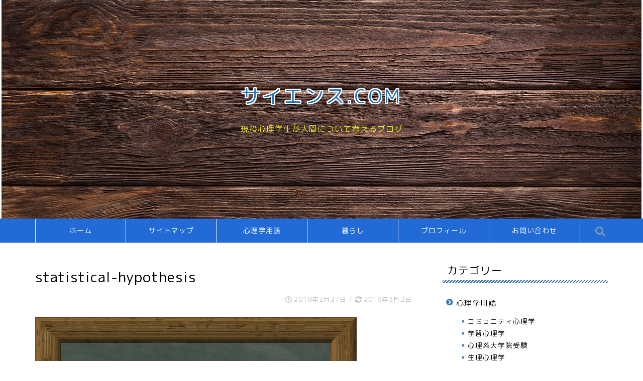

--- FILE ---
content_type: text/html; charset=UTF-8
request_url: https://viuoscience.com/testing-statistical-hypotheis/statistical-hypothesis-jpg/
body_size: 10926
content:
<!DOCTYPE html>
<html lang="ja">
<head prefix="og: http://ogp.me/ns# fb: http://ogp.me/ns/fb# article: http://ogp.me/ns/article#">
<meta charset="utf-8">
<meta http-equiv="X-UA-Compatible" content="IE=edge">
<meta name="viewport" content="width=device-width, initial-scale=1">
<!-- ここからOGP -->
<meta property="og:type" content="blog">
<meta property="og:description" content="関連"> 
<meta property="og:title" content="statistical-hypothesis｜サイエンス.COM"> 
<meta property="og:url" content="https://viuoscience.com/testing-statistical-hypotheis/statistical-hypothesis-jpg/"> 
<meta property="og:image" content="https://viuoscience.com/wp-content/themes/jin/img/noimg.png">
<meta property="og:site_name" content="サイエンス.COM">
<meta property="fb:admins" content="">
<meta name="twitter:card" content="summary">
<!-- ここまでOGP --> 
<title>statistical-hypothesis｜サイエンス.COM</title>
<meta name="description" itemprop="description" content="関連" >
<link rel="shortcut icon" href="https://viuoscience.com/wp-content/themes/jin/favicon.ico">

<meta name="robots" content="noindex,follow" />
<link rel='dns-prefetch' href='//webfonts.xserver.jp' />
<link rel='dns-prefetch' href='//s0.wp.com' />
<link rel='dns-prefetch' href='//ajax.googleapis.com' />
<link rel='dns-prefetch' href='//cdnjs.cloudflare.com' />
<link rel='dns-prefetch' href='//use.fontawesome.com' />
<link rel='dns-prefetch' href='//s.w.org' />
<link rel="alternate" type="application/rss+xml" title="サイエンス.COM &raquo; フィード" href="https://viuoscience.com/feed/" />
<link rel="alternate" type="application/rss+xml" title="サイエンス.COM &raquo; コメントフィード" href="https://viuoscience.com/comments/feed/" />
<link rel="alternate" type="application/rss+xml" title="サイエンス.COM &raquo; statistical-hypothesis のコメントのフィード" href="https://viuoscience.com/testing-statistical-hypotheis/statistical-hypothesis-jpg/feed/" />
		<script type="text/javascript">
			window._wpemojiSettings = {"baseUrl":"https:\/\/s.w.org\/images\/core\/emoji\/11.2.0\/72x72\/","ext":".png","svgUrl":"https:\/\/s.w.org\/images\/core\/emoji\/11.2.0\/svg\/","svgExt":".svg","source":{"concatemoji":"https:\/\/viuoscience.com\/wp-includes\/js\/wp-emoji-release.min.js?ver=5.1.19"}};
			!function(e,a,t){var n,r,o,i=a.createElement("canvas"),p=i.getContext&&i.getContext("2d");function s(e,t){var a=String.fromCharCode;p.clearRect(0,0,i.width,i.height),p.fillText(a.apply(this,e),0,0);e=i.toDataURL();return p.clearRect(0,0,i.width,i.height),p.fillText(a.apply(this,t),0,0),e===i.toDataURL()}function c(e){var t=a.createElement("script");t.src=e,t.defer=t.type="text/javascript",a.getElementsByTagName("head")[0].appendChild(t)}for(o=Array("flag","emoji"),t.supports={everything:!0,everythingExceptFlag:!0},r=0;r<o.length;r++)t.supports[o[r]]=function(e){if(!p||!p.fillText)return!1;switch(p.textBaseline="top",p.font="600 32px Arial",e){case"flag":return s([55356,56826,55356,56819],[55356,56826,8203,55356,56819])?!1:!s([55356,57332,56128,56423,56128,56418,56128,56421,56128,56430,56128,56423,56128,56447],[55356,57332,8203,56128,56423,8203,56128,56418,8203,56128,56421,8203,56128,56430,8203,56128,56423,8203,56128,56447]);case"emoji":return!s([55358,56760,9792,65039],[55358,56760,8203,9792,65039])}return!1}(o[r]),t.supports.everything=t.supports.everything&&t.supports[o[r]],"flag"!==o[r]&&(t.supports.everythingExceptFlag=t.supports.everythingExceptFlag&&t.supports[o[r]]);t.supports.everythingExceptFlag=t.supports.everythingExceptFlag&&!t.supports.flag,t.DOMReady=!1,t.readyCallback=function(){t.DOMReady=!0},t.supports.everything||(n=function(){t.readyCallback()},a.addEventListener?(a.addEventListener("DOMContentLoaded",n,!1),e.addEventListener("load",n,!1)):(e.attachEvent("onload",n),a.attachEvent("onreadystatechange",function(){"complete"===a.readyState&&t.readyCallback()})),(n=t.source||{}).concatemoji?c(n.concatemoji):n.wpemoji&&n.twemoji&&(c(n.twemoji),c(n.wpemoji)))}(window,document,window._wpemojiSettings);
		</script>
		<style type="text/css">
img.wp-smiley,
img.emoji {
	display: inline !important;
	border: none !important;
	box-shadow: none !important;
	height: 1em !important;
	width: 1em !important;
	margin: 0 .07em !important;
	vertical-align: -0.1em !important;
	background: none !important;
	padding: 0 !important;
}
</style>
	<link rel='stylesheet' id='wp-block-library-css'  href='https://c0.wp.com/c/5.1.19/wp-includes/css/dist/block-library/style.min.css' type='text/css' media='all' />
<link rel='stylesheet' id='quads-style-css-css'  href='https://viuoscience.com/wp-content/plugins/quick-adsense-reloaded/includes/gutenberg/dist/blocks.style.build.css?ver=2.0.39' type='text/css' media='all' />
<link rel='stylesheet' id='contact-form-7-css'  href='https://viuoscience.com/wp-content/plugins/contact-form-7/includes/css/styles.css?ver=5.1.1' type='text/css' media='all' />
<link rel='stylesheet' id='theme-style-css'  href='https://viuoscience.com/wp-content/themes/jin/style.css?ver=5.1.19' type='text/css' media='all' />
<link rel='stylesheet' id='fontawesome-style-css'  href='https://use.fontawesome.com/releases/v5.6.3/css/all.css?ver=5.1.19' type='text/css' media='all' />
<link rel='stylesheet' id='swiper-style-css'  href='https://cdnjs.cloudflare.com/ajax/libs/Swiper/4.0.7/css/swiper.min.css?ver=5.1.19' type='text/css' media='all' />
<link rel='stylesheet' id='jetpack_css-css'  href='https://c0.wp.com/p/jetpack/7.0.5/css/jetpack.css' type='text/css' media='all' />
<style id='quads-styles-inline-css' type='text/css'>

    .quads-location ins.adsbygoogle {
        background: transparent !important;
    }
    
    .quads-ad-label { font-size: 12px; text-align: center; color: #333;}
</style>
<script type='text/javascript' src='https://ajax.googleapis.com/ajax/libs/jquery/1.12.4/jquery.min.js?ver=5.1.19'></script>
<script type='text/javascript'>
/* <![CDATA[ */
var related_posts_js_options = {"post_heading":"h4"};
/* ]]> */
</script>
<script type='text/javascript' src='https://c0.wp.com/p/jetpack/7.0.5/_inc/build/related-posts/related-posts.min.js'></script>
<script type='text/javascript' src='//webfonts.xserver.jp/js/xserver.js?ver=1.1.0'></script>
<script type='text/javascript'>
/* <![CDATA[ */
var quads = {"version":"2.0.39","allowed_click":"3","quads_click_limit":"3","quads_ban_duration":"7"};
/* ]]> */
</script>
<script type='text/javascript' src='https://viuoscience.com/wp-content/plugins/quick-adsense-reloaded/assets/js/fraud_protection.min.js?ver=2.0.39'></script>
<script type='text/javascript'>
/* <![CDATA[ */
var quads_analytics = {"ajax_url":"https:\/\/viuoscience.com\/wp-admin\/admin-ajax.php","quads_front_nonce":"27b71ed5c7"};
/* ]]> */
</script>
<script type='text/javascript' src='https://viuoscience.com/wp-content/plugins/quick-adsense-reloaded/assets/js/performance_tracking.min.js?ver=2.0.39'></script>
<script type='text/javascript' src='https://viuoscience.com/wp-content/themes/jin/js/common.js?ver=5.1.19'></script>
<link rel='https://api.w.org/' href='https://viuoscience.com/wp-json/' />
<link rel='shortlink' href='https://wp.me/aaHhRY-b7' />
<link rel="alternate" type="application/json+oembed" href="https://viuoscience.com/wp-json/oembed/1.0/embed?url=https%3A%2F%2Fviuoscience.com%2Ftesting-statistical-hypotheis%2Fstatistical-hypothesis-jpg%2F" />
<link rel="alternate" type="text/xml+oembed" href="https://viuoscience.com/wp-json/oembed/1.0/embed?url=https%3A%2F%2Fviuoscience.com%2Ftesting-statistical-hypotheis%2Fstatistical-hypothesis-jpg%2F&#038;format=xml" />
<script type='text/javascript'>document.cookie = 'quads_browser_width='+screen.width;</script>
<link rel='dns-prefetch' href='//v0.wordpress.com'/>
<link rel='dns-prefetch' href='//c0.wp.com'/>
<link rel='dns-prefetch' href='//i0.wp.com'/>
<link rel='dns-prefetch' href='//i1.wp.com'/>
<link rel='dns-prefetch' href='//i2.wp.com'/>
<style type='text/css'>img#wpstats{display:none}</style>	<style type="text/css">
		#wrapper{
							background-color: #ffffff;
				background-image: url();
					}
		.related-entry-headline-text span:before,
		#comment-title span:before,
		#reply-title span:before{
			background-color: #3973b5;
			border-color: #3973b5!important;
		}
		footer,
		#breadcrumb:after,
		#page-top a{	
			background-color: #000000;
		}
		.footer-inner a,
		#copyright,
		#copyright-center{
			border-color: #ffffff!important;
			color: #ffffff!important;
		}
		#footer-widget-area
		{
			border-color: #ffffff!important;
		}
		.page-top-footer a{
			color: #000000!important;
		}
				#breadcrumb ul li,
		#breadcrumb ul li a{
			color: #000000!important;
		}
		
		body,
		a,
		a:link,
		a:visited,
		.my-profile,
		.widgettitle,
		.tabBtn-mag label{
			color: #000000;
		}
		a:hover{
			color: #dd8706;
		}
						.widget_nav_menu ul > li > a:before,
		.widget_categories ul > li > a:before,
		.widget_pages ul > li > a:before,
		.widget_recent_entries ul > li > a:before,
		.widget_archive ul > li > a:before,
		.widget_archive form:after,
		.widget_categories form:after,
		.widget_nav_menu ul > li > ul.sub-menu > li > a:before,
		.widget_categories ul > li > .children > li > a:before,
		.widget_pages ul > li > .children > li > a:before,
		.widget_nav_menu ul > li > ul.sub-menu > li > ul.sub-menu li > a:before,
		.widget_categories ul > li > .children > li > .children li > a:before,
		.widget_pages ul > li > .children > li > .children li > a:before{
			color: #3973b5;
		}
		footer .footer-widget,
		footer .footer-widget a,
		footer .footer-widget ul li,
		.footer-widget.widget_nav_menu ul > li > a:before,
		.footer-widget.widget_categories ul > li > a:before,
		.footer-widget.widget_recent_entries ul > li > a:before,
		.footer-widget.widget_pages ul > li > a:before,
		.footer-widget.widget_archive ul > li > a:before{
			color: #ffffff!important;
			border-color: #ffffff!important;
		}
		footer .footer-widget .widgettitle{
			color: #ffffff!important;
			border-color: #1e73be!important;
		}
		footer .widget_nav_menu ul .children .children li a:before,
		footer .widget_categories ul .children .children li a:before{
			background-color: #ffffff!important;
		}
		#drawernav a:hover,
		.post-list-title,
		#prev-next p,
		#toc_container .toc_list li a{
			color: #000000!important;
		}
		
		#header-box{
			background-color: #ffffff;
		}
		
				@media (min-width: 768px) {
			.top-image-meta{
				margin-top: calc(0px - 30px);
			}
		}
		@media (min-width: 1200px) {
			.top-image-meta{
				margin-top: calc(0px);
			}
		}
				.pickup-contents:before{
			background-color: #ffffff!important;
		}
		
		.main-image-text{
			color: #1e73be;
		}
		.main-image-text-sub{
			color: #eeee22;
		}
		
						#site-info{
			padding-top: 40px!important;
			padding-bottom: 40px!important;
		}
				
		#site-info span a{
			color: #ffffff!important;
		}
		
				#headmenu .headsns .line a svg{
			fill: #729abf!important;
		}
		#headmenu .headsns a,
		#headmenu{
			color: #729abf!important;
			border-color:#729abf!important;
		}
						.profile-follow .line-sns a svg{
			fill: #3973b5!important;
		}
		.profile-follow .line-sns a:hover svg{
			fill: #1e73be!important;
		}
		.profile-follow a{
			color: #3973b5!important;
			border-color:#3973b5!important;
		}
		.profile-follow a:hover,
		#headmenu .headsns a:hover{
			color:#1e73be!important;
			border-color:#1e73be!important;
		}
				.search-box:hover{
			color:#1e73be!important;
			border-color:#1e73be!important;
		}
				#header #headmenu .headsns .line a:hover svg{
			fill:#1e73be!important;
		}
		.cps-icon-bar,
		#navtoggle:checked + .sp-menu-open .cps-icon-bar{
			background-color: #ffffff;
		}
		#nav-container{
			background-color: #226ad6;
		}
		#drawernav ul.menu-box > li > a,
		#drawernav2 ul.menu-box > li > a,
		#drawernav3 ul.menu-box > li > a,
		#drawernav4 ul.menu-box > li > a,
		#drawernav5 ul.menu-box > li > a,
		#drawernav ul.menu-box > li.menu-item-has-children:after,
		#drawernav2 ul.menu-box > li.menu-item-has-children:after,
		#drawernav3 ul.menu-box > li.menu-item-has-children:after,
		#drawernav4 ul.menu-box > li.menu-item-has-children:after,
		#drawernav5 ul.menu-box > li.menu-item-has-children:after{
			color: #ffffff!important;
		}
		#drawernav ul.menu-box li a,
		#drawernav2 ul.menu-box li a,
		#drawernav3 ul.menu-box li a,
		#drawernav4 ul.menu-box li a,
		#drawernav5 ul.menu-box li a{
			font-size: 14px!important;
		}
		#drawernav3 ul.menu-box > li{
			color: #000000!important;
		}
		#drawernav4 .menu-box > .menu-item > a:after,
		#drawernav3 .menu-box > .menu-item > a:after,
		#drawernav .menu-box > .menu-item > a:after{
			background-color: #ffffff!important;
		}
		#drawernav2 .menu-box > .menu-item:hover,
		#drawernav5 .menu-box > .menu-item:hover{
			border-top-color: #3973b5!important;
		}
				.cps-info-bar a{
			background-color: #1841a0!important;
		}
				@media (min-width: 768px) {
			.post-list-mag .post-list-item:not(:nth-child(2n)){
				margin-right: 2.6%;
			}
		}
				@media (min-width: 768px) {
			#tab-1:checked ~ .tabBtn-mag li [for="tab-1"]:after,
			#tab-2:checked ~ .tabBtn-mag li [for="tab-2"]:after,
			#tab-3:checked ~ .tabBtn-mag li [for="tab-3"]:after,
			#tab-4:checked ~ .tabBtn-mag li [for="tab-4"]:after{
				border-top-color: #3973b5!important;
			}
			.tabBtn-mag label{
				border-bottom-color: #3973b5!important;
			}
		}
		#tab-1:checked ~ .tabBtn-mag li [for="tab-1"],
		#tab-2:checked ~ .tabBtn-mag li [for="tab-2"],
		#tab-3:checked ~ .tabBtn-mag li [for="tab-3"],
		#tab-4:checked ~ .tabBtn-mag li [for="tab-4"],
		#prev-next a.next:after,
		#prev-next a.prev:after,
		.more-cat-button a:hover span:before{
			background-color: #3973b5!important;
		}
		

		.swiper-slide .post-list-cat,
		.post-list-mag .post-list-cat,
		.post-list-mag3col .post-list-cat,
		.post-list-mag-sp1col .post-list-cat,
		.swiper-pagination-bullet-active,
		.pickup-cat,
		.post-list .post-list-cat,
		#breadcrumb .bcHome a:hover span:before,
		.popular-item:nth-child(1) .pop-num,
		.popular-item:nth-child(2) .pop-num,
		.popular-item:nth-child(3) .pop-num{
			background-color: #1e73be!important;
		}
		.sidebar-btn a,
		.profile-sns-menu{
			background-color: #1e73be!important;
		}
		.sp-sns-menu a,
		.pickup-contents-box a:hover .pickup-title{
			border-color: #3973b5!important;
			color: #3973b5!important;
		}
				.pro-line svg{
			fill: #3973b5!important;
		}
		.cps-post-cat a,
		.meta-cat,
		.popular-cat{
			background-color: #1e73be!important;
			border-color: #1e73be!important;
		}
		.tagicon,
		.tag-box a,
		#toc_container .toc_list > li,
		#toc_container .toc_title{
			color: #3973b5!important;
		}
		.widget_tag_cloud a::before{
			color: #000000!important;
		}
		.tag-box a,
		#toc_container:before{
			border-color: #3973b5!important;
		}
		.cps-post-cat a:hover{
			color: #dd8706!important;
		}
		.pagination li:not([class*="current"]) a:hover,
		.widget_tag_cloud a:hover{
			background-color: #3973b5!important;
		}
		.pagination li:not([class*="current"]) a:hover{
			opacity: 0.5!important;
		}
		.pagination li.current a{
			background-color: #3973b5!important;
			border-color: #3973b5!important;
		}
		.nextpage a:hover span {
			color: #3973b5!important;
			border-color: #3973b5!important;
		}
		.cta-content:before{
			background-color: #ffffff!important;
		}
		.cta-text,
		.info-title{
			color: #000000!important;
		}
		#footer-widget-area.footer_style1 .widgettitle{
			border-color: #1e73be!important;
		}
		.sidebar_style1 .widgettitle,
		.sidebar_style5 .widgettitle{
			border-color: #3973b5!important;
		}
		.sidebar_style2 .widgettitle,
		.sidebar_style4 .widgettitle,
		.sidebar_style6 .widgettitle,
		#home-bottom-widget .widgettitle,
		#home-top-widget .widgettitle,
		#post-bottom-widget .widgettitle,
		#post-top-widget .widgettitle{
			background-color: #3973b5!important;
		}
		#home-bottom-widget .widget_search .search-box input[type="submit"],
		#home-top-widget .widget_search .search-box input[type="submit"],
		#post-bottom-widget .widget_search .search-box input[type="submit"],
		#post-top-widget .widget_search .search-box input[type="submit"]{
			background-color: #1e73be!important;
		}
		
		.tn-logo-size{
			font-size: 260%!important;
		}
		.tn-logo-size img{
			width: 260%!important;
		}
		.sp-logo-size{
			font-size: 60%!important;
		}
		.sp-logo-size img{
			width: 60%!important;
		}
				.cps-post-main ul > li:before,
		.cps-post-main ol > li:before{
			background-color: #1e73be!important;
		}
		.profile-card .profile-title{
			background-color: #3973b5!important;
		}
		.profile-card{
			border-color: #3973b5!important;
		}
		.cps-post-main a{
			color:#1e73be;
		}
		.cps-post-main .marker{
			background: -webkit-linear-gradient( transparent 80%, #ff3269 0% ) ;
			background: linear-gradient( transparent 80%, #ff3269 0% ) ;
		}
		.cps-post-main .marker2{
			background: -webkit-linear-gradient( transparent 80%, #eded61 0% ) ;
			background: linear-gradient( transparent 80%, #eded61 0% ) ;
		}
		
		
		.simple-box1{
			border-color:#68d6cb!important;
		}
		.simple-box2{
			border-color:#f2bf7d!important;
		}
		.simple-box3{
			border-color:#68d6cb!important;
		}
		.simple-box4{
			border-color:#7badd8!important;
		}
		.simple-box4:before{
			background-color: #7badd8;
		}
		.simple-box5{
			border-color:#e896c7!important;
		}
		.simple-box5:before{
			background-color: #e896c7;
		}
		.simple-box6{
			background-color:#ededaa!important;
		}
		.simple-box7{
			border-color:#def1f9!important;
		}
		.simple-box7:before{
			background-color:#def1f9!important;
		}
		.simple-box8{
			border-color:#96ddc1!important;
		}
		.simple-box8:before{
			background-color:#96ddc1!important;
		}
		.simple-box9:before{
			background-color:#e1c0e8!important;
		}
				.simple-box9:after{
			border-color:#e1c0e8 #e1c0e8 #ffffff #ffffff!important;
		}
				
		.kaisetsu-box1:before,
		.kaisetsu-box1-title{
			background-color:#ffb49e!important;
		}
		.kaisetsu-box2{
			border-color:#68d6cb!important;
		}
		.kaisetsu-box2-title{
			background-color:#68d6cb!important;
		}
		.kaisetsu-box4{
			border-color:#ea91a9!important;
		}
		.kaisetsu-box4-title{
			background-color:#ea91a9!important;
		}
		.kaisetsu-box5:before{
			background-color:#57b3ba!important;
		}
		.kaisetsu-box5-title{
			background-color:#57b3ba!important;
		}
		
		.concept-box1{
			border-color:#85db8f!important;
		}
		.concept-box1:after{
			background-color:#85db8f!important;
		}
		.concept-box1:before{
			content:"ポイント"!important;
			color:#85db8f!important;
		}
		.concept-box2{
			border-color:#f7cf6a!important;
		}
		.concept-box2:after{
			background-color:#f7cf6a!important;
		}
		.concept-box2:before{
			content:"注意点"!important;
			color:#f7cf6a!important;
		}
		.concept-box3{
			border-color:#86cee8!important;
		}
		.concept-box3:after{
			background-color:#86cee8!important;
		}
		.concept-box3:before{
			content:"良い例"!important;
			color:#86cee8!important;
		}
		.concept-box4{
			border-color:#ed8989!important;
		}
		.concept-box4:after{
			background-color:#ed8989!important;
		}
		.concept-box4:before{
			content:"悪い例"!important;
			color:#ed8989!important;
		}
		.concept-box5{
			border-color:#9e9e9e!important;
		}
		.concept-box5:after{
			background-color:#9e9e9e!important;
		}
		.concept-box5:before{
			content:"参考"!important;
			color:#9e9e9e!important;
		}
		.concept-box6{
			border-color:#8eaced!important;
		}
		.concept-box6:after{
			background-color:#8eaced!important;
		}
		.concept-box6:before{
			content:"ノート"!important;
			color:#8eaced!important;
		}
		
		.innerlink-box1,
		.blog-card{
			border-color:#d14fca!important;
		}
		.innerlink-box1-title{
			background-color:#d14fca!important;
			border-color:#d14fca!important;
		}
		.innerlink-box1:before,
		.blog-card-hl-box{
			background-color:#d14fca!important;
		}
				.concept-box1:before,
		.concept-box2:before,
		.concept-box3:before,
		.concept-box4:before,
		.concept-box5:before,
		.concept-box6:before{
			background-color: #ffffff;
			background-image: url();
		}
		.concept-box1:after,
		.concept-box2:after,
		.concept-box3:after,
		.concept-box4:after,
		.concept-box5:after,
		.concept-box6:after{
			border-color: #ffffff;
			border-image: url() 27 23 / 50px 30px / 1rem round space0 / 5px 5px;
		}
				
		.color-button01 a,
		.color-button01 a:hover,
		.color-button01:before{
			background-color: #eded2a!important;
		}
		.top-image-btn-color a,
		.top-image-btn-color a:hover,
		.top-image-btn-color:before{
			background-color: #136ebf!important;
		}
		.color-button02 a,
		.color-button02 a:hover,
		.color-button02:before{
			background-color: #68d6cb!important;
		}
		
		.color-button01-big a,
		.color-button01-big a:hover,
		.color-button01-big:before{
			background-color: #68d6cb!important;
		}
		.color-button01-big a,
		.color-button01-big:before{
			border-radius: 5px!important;
		}
		.color-button01-big a{
			padding-top: 20px!important;
			padding-bottom: 20px!important;
		}
		
		.color-button02-big a,
		.color-button02-big a:hover,
		.color-button02-big:before{
			background-color: #ffca89!important;
		}
		.color-button02-big a,
		.color-button02-big:before{
			border-radius: 40px!important;
		}
		.color-button02-big a{
			padding-top: 20px!important;
			padding-bottom: 20px!important;
		}
				.color-button01-big{
			width: 75%!important;
		}
		.color-button02-big{
			width: 75%!important;
		}
				
		
					.top-image-btn-color a:hover,
			.color-button01 a:hover,
			.color-button02 a:hover,
			.color-button01-big a:hover,
			.color-button02-big a:hover{
				opacity: 1;
			}
				
		.h2-style01 h2,
		.h2-style02 h2:before,
		.h2-style03 h2,
		.h2-style04 h2:before,
		.h2-style05 h2,
		.h2-style07 h2:before,
		.h2-style07 h2:after,
		.h3-style03 h3:before,
		.h3-style02 h3:before,
		.h3-style05 h3:before,
		.h3-style07 h3:before,
		.h2-style08 h2:after,
		.h2-style10 h2:before,
		.h2-style10 h2:after,
		.h3-style02 h3:after,
		.h4-style02 h4:before{
			background-color: #3973b5!important;
		}
		.h3-style01 h3,
		.h3-style04 h3,
		.h3-style05 h3,
		.h3-style06 h3,
		.h4-style01 h4,
		.h2-style02 h2,
		.h2-style08 h2,
		.h2-style08 h2:before,
		.h2-style09 h2,
		.h4-style03 h4{
			border-color: #3973b5!important;
		}
		.h2-style05 h2:before{
			border-top-color: #3973b5!important;
		}
		.h2-style06 h2:before,
		.sidebar_style3 .widgettitle:after{
			background-image: linear-gradient(
				-45deg,
				transparent 25%,
				#3973b5 25%,
				#3973b5 50%,
				transparent 50%,
				transparent 75%,
				#3973b5 75%,
				#3973b5			);
		}
				
		@media all and (-ms-high-contrast:none){
			*::-ms-backdrop, .color-button01:before,
			.color-button02:before,
			.color-button01-big:before,
			.color-button02-big:before{
				background-color: #595857!important;
			}
		}
		
		.jin-lp-h2 h2,
		.jin-lp-h2 h2{
			background-color: transparent!important;
			border-color: transparent!important;
			color: #000000!important;
		}
		.jincolumn-h3style2{
			border-color:#3973b5!important;
		}
		.jinlph2-style1 h2:first-letter{
			color:#3973b5!important;
		}
		.jinlph2-style2 h2,
		.jinlph2-style3 h2{
			border-color:#3973b5!important;
		}
		.jin-photo-title .jin-fusen1-down,
		.jin-photo-title .jin-fusen1-even,
		.jin-photo-title .jin-fusen1-up{
			border-left-color:#3973b5;
		}
		.jin-photo-title .jin-fusen2,
		.jin-photo-title .jin-fusen3{
			background-color:#3973b5;
		}
		.jin-photo-title .jin-fusen2:before,
		.jin-photo-title .jin-fusen3:before {
			border-top-color: #3973b5;
		}
		
		
	</style>
		<style type="text/css">.recentcomments a{display:inline !important;padding:0 !important;margin:0 !important;}</style>
		
<!-- Jetpack Open Graph Tags -->
<meta property="og:type" content="article" />
<meta property="og:title" content="statistical-hypothesis" />
<meta property="og:url" content="https://viuoscience.com/testing-statistical-hypotheis/statistical-hypothesis-jpg/" />
<meta property="og:description" content="詳しくは投稿をご覧ください。" />
<meta property="article:published_time" content="2019-02-27T10:25:22+00:00" />
<meta property="article:modified_time" content="2019-03-01T16:04:25+00:00" />
<meta property="og:site_name" content="サイエンス.COM" />
<meta property="og:image" content="https://viuoscience.com/wp-content/uploads/2019/02/blackboard-1906462_640-3.jpg" />
<meta property="og:locale" content="ja_JP" />
<meta name="twitter:text:title" content="statistical-hypothesis" />
<meta name="twitter:card" content="summary" />
<meta name="twitter:description" content="詳しくは投稿をご覧ください。" />

<!-- End Jetpack Open Graph Tags -->
<script async src="https://pagead2.googlesyndication.com/pagead/js/adsbygoogle.js?client=ca-pub-9513399907548355"
     crossorigin="anonymous"></script>
<!-- BEGIN ExactMetrics v5.3.7 Universal Analytics - https://exactmetrics.com/ -->
<script>
(function(i,s,o,g,r,a,m){i['GoogleAnalyticsObject']=r;i[r]=i[r]||function(){
	(i[r].q=i[r].q||[]).push(arguments)},i[r].l=1*new Date();a=s.createElement(o),
	m=s.getElementsByTagName(o)[0];a.async=1;a.src=g;m.parentNode.insertBefore(a,m)
})(window,document,'script','https://www.google-analytics.com/analytics.js','ga');
  ga('create', 'UA-135039997-1', 'auto');
  ga('send', 'pageview');
</script>
<!-- END ExactMetrics Universal Analytics -->
			<style type="text/css" id="wp-custom-css">
				.proflink a{
	display:block;
	text-align:center;
	padding:7px 10px;
	background:#ff7fa1;/*カラーは変更*/
	width:50%;
	margin:0 auto;
	margin-top:20px;
	border-radius:20px;
	border:3px double #fff;
	font-size:0.65rem;
	color:#fff;
}
.proflink a:hover{
		opacity:0.75;
}			</style>
		
<link href="https://fonts.googleapis.com/css?family=Quicksand" rel="stylesheet">
<link href="https://fonts.googleapis.com/earlyaccess/roundedmplus1c.css" rel="stylesheet" />

</head>
<body class="attachment attachment-template-default single single-attachment postid-689 attachmentid-689 attachment-jpeg" id="rm-style">

<div id="wrapper">

		
	<div id="scroll-content" class="animate">
	
		<!--ヘッダー-->

								

	

	
	<!--ヘッダー画像-->
										<div id="main-image" class="main-image animate">
				
										<img src="https://viuoscience.com/wp-content/uploads/2019/03/background-2045380_1280-crop.jpg" />
			
		<div class="top-image-meta">
						<div class="main-image-text animate top-image-text-option-border">サイエンス.COM</div>
									<div class="main-image-text-sub animate top-image-subtext-option-none">現役心理学生が人間について考えるブログ</div>
								</div>
				
</div>							<!--ヘッダー画像-->


	<!--グローバルナビゲーション layout1-->
	
	<div id="nav-container" class="header-style9-animate animate">
		<div class="header-style6-box">
			<div id="drawernav5" class="ef">
				<nav class="fixed-content"><ul class="menu-box"><li class="menu-item menu-item-type-custom menu-item-object-custom menu-item-home menu-item-992"><a href="https://viuoscience.com/">ホーム</a></li>
<li class="menu-item menu-item-type-post_type menu-item-object-page menu-item-937"><a href="https://viuoscience.com/sitemap/">サイトマップ</a></li>
<li class="menu-item menu-item-type-taxonomy menu-item-object-category menu-item-has-children menu-item-933"><a href="https://viuoscience.com/category/basicterm/">心理学用語</a>
<ul class="sub-menu">
	<li class="menu-item menu-item-type-taxonomy menu-item-object-category menu-item-1245"><a href="https://viuoscience.com/category/basicterm/clinical-psychology/">臨床心理学</a></li>
	<li class="menu-item menu-item-type-taxonomy menu-item-object-category menu-item-1360"><a href="https://viuoscience.com/category/basicterm/assessment/">臨床心理アセスメント</a></li>
	<li class="menu-item menu-item-type-taxonomy menu-item-object-category menu-item-1026"><a href="https://viuoscience.com/category/basicterm/psychiatry/">精神医学</a></li>
	<li class="menu-item menu-item-type-taxonomy menu-item-object-category menu-item-997"><a href="https://viuoscience.com/category/basicterm/psychoanalysis/">精神分析学</a></li>
	<li class="menu-item menu-item-type-taxonomy menu-item-object-category menu-item-935"><a href="https://viuoscience.com/category/basicterm/developmentalpsychology/">発達心理学</a></li>
	<li class="menu-item menu-item-type-taxonomy menu-item-object-category menu-item-934"><a href="https://viuoscience.com/category/basicterm/statistics/">研究法・測定法・統計</a></li>
	<li class="menu-item menu-item-type-taxonomy menu-item-object-category menu-item-959"><a href="https://viuoscience.com/category/basicterm/cognitive-psychology/">認知心理学</a></li>
	<li class="menu-item menu-item-type-taxonomy menu-item-object-category menu-item-2243"><a href="https://viuoscience.com/category/basicterm/physiological-psychology/">生理心理学</a></li>
	<li class="menu-item menu-item-type-taxonomy menu-item-object-category menu-item-2253"><a href="https://viuoscience.com/category/basicterm/industrial-organizational-psychology/">産業・組織心理学</a></li>
	<li class="menu-item menu-item-type-taxonomy menu-item-object-category menu-item-2019"><a href="https://viuoscience.com/category/basicterm/learning-psychology/">学習心理学</a></li>
	<li class="menu-item menu-item-type-taxonomy menu-item-object-category menu-item-936"><a href="https://viuoscience.com/category/basicterm/graduate-of-psychology/">心理系大学院受験</a></li>
	<li class="menu-item menu-item-type-taxonomy menu-item-object-category menu-item-2362"><a href="https://viuoscience.com/category/basicterm/community-psychology/">コミュニティ心理学</a></li>
</ul>
</li>
<li class="menu-item menu-item-type-taxonomy menu-item-object-category menu-item-1065"><a href="https://viuoscience.com/category/readingmaterial/">暮らし</a></li>
<li class="menu-item menu-item-type-post_type menu-item-object-page menu-item-938"><a href="https://viuoscience.com/profile/">プロフィール</a></li>
<li class="menu-item menu-item-type-post_type menu-item-object-page menu-item-939"><a href="https://viuoscience.com/contact/">お問い合わせ</a></li>
</ul></nav>			</div>

			
			<div id="headmenu" class="header-style6">
				<span class="headsns tn_sns_off">
																					
											

				</span>
				<span class="headsearch tn_search_on">
					<form class="search-box" role="search" method="get" id="searchform" action="https://viuoscience.com/">
	<input type="search" placeholder="" class="text search-text" value="" name="s" id="s">
	<input type="submit" id="searchsubmit" value="&#xf002;">
</form>
				</span>
			</div>
				</div>
	</div>
		<!--グローバルナビゲーション layout1-->
		
		<!--ヘッダー-->

		<div class="clearfix"></div>

			
																				
			
	<div id="contents">
		
		<!--メインコンテンツ-->
		<main id="main-contents" class="main-contents article_style2 animate" itemprop="mainContentOfPage">
				<section class="cps-post-box hentry">
											<article class="cps-post">
							<header class="cps-post-header">
								<h1 class="cps-post-title entry-title" itemprop="headline">statistical-hypothesis</h1>
								<div class="cps-post-meta vcard">
									<span class="writer fn" itemprop="author" itemscope itemtype="http://schema.org/Person"><span itemprop="name">viuo</span></span>
									<span class="cps-post-cat" itemprop="keywords"></span>
									<span class="cps-post-date-box">
												<span class="cps-post-date"><i class="far fa-clock" aria-hidden="true"></i>&nbsp;<time class="entry-date date published" datetime="2019-02-27T19:25:22+09:00">2019年2月27日</time></span>
	<span class="timeslash"> /</span>
	<time class="entry-date date updated" datetime="2019-03-02T01:04:25+09:00"><span class="cps-post-date"><i class="fas fa-sync-alt" aria-hidden="true"></i>&nbsp;2019年3月2日</span></time>
										</span>
								</div>
															</header>

							<div class="cps-post-main-box">
								<div class="cps-post-main h2-style03 h3-style04 h4-style01 entry-content m-size m-size-sp" itemprop="articleBody">

																													<p>
											<a href="https://viuoscience.com/wp-content/uploads/2019/02/blackboard-1906462_640-3.jpg" target="_blank"><img src="https://viuoscience.com/wp-content/uploads/2019/02/blackboard-1906462_640-3.jpg" width="640" height="452" alt="" /></a>
										</p>
																		

<div id='jp-relatedposts' class='jp-relatedposts' >
	<h3 class="jp-relatedposts-headline"><em>関連</em></h3>
</div>
								</div>
							</div>
						</article>
														</section>
			
															</main>
		<!--サイドバー-->
<div id="sidebar" class="sideber sidebar_style3 animate" role="complementary" itemscope itemtype="http://schema.org/WPSideBar">
		
	<div id="categories-6" class="widget widget_categories"><div class="widgettitle ef">カテゴリー</div>		<ul>
				<li class="cat-item cat-item-19"><a href="https://viuoscience.com/category/basicterm/" >心理学用語</a>
<ul class='children'>
	<li class="cat-item cat-item-57"><a href="https://viuoscience.com/category/basicterm/community-psychology/" >コミュニティ心理学</a>
</li>
	<li class="cat-item cat-item-53"><a href="https://viuoscience.com/category/basicterm/learning-psychology/" title="
">学習心理学</a>
</li>
	<li class="cat-item cat-item-44"><a href="https://viuoscience.com/category/basicterm/graduate-of-psychology/" >心理系大学院受験</a>
</li>
	<li class="cat-item cat-item-54"><a href="https://viuoscience.com/category/basicterm/physiological-psychology/" >生理心理学</a>
</li>
	<li class="cat-item cat-item-55"><a href="https://viuoscience.com/category/basicterm/industrial-organizational-psychology/" >産業・組織心理学</a>
</li>
	<li class="cat-item cat-item-36"><a href="https://viuoscience.com/category/basicterm/developmentalpsychology/" >発達心理学</a>
</li>
	<li class="cat-item cat-item-35"><a href="https://viuoscience.com/category/basicterm/statistics/" >研究法・測定法・統計</a>
</li>
	<li class="cat-item cat-item-49"><a href="https://viuoscience.com/category/basicterm/psychoanalysis/" >精神分析学</a>
</li>
	<li class="cat-item cat-item-50"><a href="https://viuoscience.com/category/basicterm/psychiatry/" >精神医学</a>
</li>
	<li class="cat-item cat-item-52"><a href="https://viuoscience.com/category/basicterm/assessment/" >臨床心理アセスメント</a>
</li>
	<li class="cat-item cat-item-51"><a href="https://viuoscience.com/category/basicterm/clinical-psychology/" >臨床心理学</a>
</li>
	<li class="cat-item cat-item-48"><a href="https://viuoscience.com/category/basicterm/cognitive-psychology/" >認知心理学</a>
</li>
	<li class="cat-item cat-item-56"><a href="https://viuoscience.com/category/basicterm/related-administration/" >関係行政論</a>
</li>
</ul>
</li>
	<li class="cat-item cat-item-16"><a href="https://viuoscience.com/category/readingmaterial/" >暮らし</a>
</li>
		</ul>
			</div><div id="search-2" class="widget widget_search"><div class="widgettitle ef">サイト内検索</div><form class="search-box" role="search" method="get" id="searchform" action="https://viuoscience.com/">
	<input type="search" placeholder="" class="text search-text" value="" name="s" id="s">
	<input type="submit" id="searchsubmit" value="&#xf002;">
</form>
</div><div id="archives-3" class="widget widget_archive"><div class="widgettitle ef">アーカイブ</div>		<ul>
				<li><a href='https://viuoscience.com/2019/09/'>2019年9月 <span class="count">11</span></a></li>
	<li><a href='https://viuoscience.com/2019/08/'>2019年8月 <span class="count">31</span></a></li>
	<li><a href='https://viuoscience.com/2019/07/'>2019年7月 <span class="count">32</span></a></li>
	<li><a href='https://viuoscience.com/2019/06/'>2019年6月 <span class="count">30</span></a></li>
	<li><a href='https://viuoscience.com/2019/05/'>2019年5月 <span class="count">31</span></a></li>
	<li><a href='https://viuoscience.com/2019/04/'>2019年4月 <span class="count">45</span></a></li>
	<li><a href='https://viuoscience.com/2019/03/'>2019年3月 <span class="count">55</span></a></li>
	<li><a href='https://viuoscience.com/2019/02/'>2019年2月 <span class="count">19</span></a></li>
		</ul>
			</div>	
			</div>
	</div>
	<div class="clearfix"></div>
	<!--フッター-->
			<div id="breadcrumb" class=""><ul itemprop="breadcrumb"><div class="page-top-footer"><a class="totop"><i class="fas fa-chevron-up" aria-hidden="true"></i></a></div><li class="bcHome" itemscope itemtype="http://data-vocabulary.org/Breadcrumb"><a href="https://viuoscience.com/" itemprop="url"><i class="fas fa-home space-i" aria-hidden="true"></i><span itemprop="title">HOME</span></a></li><li><i class="fa fa-angle-right space" aria-hidden="true"></i></li><li>statistical-hypothesis</li></ul></div>			<footer role="contentinfo" itemscope itemtype="http://schema.org/WPFooter">
	
		<!--ここからフッターウィジェット-->
		
								<div id="footer-widget-area" class="footer_style2">
				<div id="footer-widget-box">
					<div id="footer-widget-left">
								<div id="recent-posts-2" class="footer-widget widget_recent_entries">		<div class="widgettitle ef">最近の投稿</div>		<ul>
											<li>
					<a href="https://viuoscience.com/sensory-motor-period/">心理学：感覚運動期【ピアジェの認知発達論】同化 調節 循環運動 対象の永続性</a>
									</li>
											<li>
					<a href="https://viuoscience.com/adolescence/">心理学用語：青年期と自我同一性(アイデンティティ)</a>
									</li>
											<li>
					<a href="https://viuoscience.com/phallic-stage/">心理学用語：男根期(エディプス期)</a>
									</li>
											<li>
					<a href="https://viuoscience.com/anal-phase/">心理学用語：肛門期</a>
									</li>
											<li>
					<a href="https://viuoscience.com/oral-phase/">心理学用語：口唇期</a>
									</li>
					</ul>
		</div><div id="recent-comments-2" class="footer-widget widget_recent_comments"><div class="widgettitle ef">最近のコメント</div><ul id="recentcomments"><li class="recentcomments"><a href="https://viuoscience.com/psychological-assessment/#comment-11180">心理学用語：心理査定・アセスメント【面接法・観察法・検査法】</a> に <span class="comment-author-link">viuo</span> より</li><li class="recentcomments"><a href="https://viuoscience.com/psychological-assessment/#comment-5455">心理学用語：心理査定・アセスメント【面接法・観察法・検査法】</a> に <span class="comment-author-link">カエルだいすき</span> より</li></ul></div><div id="archives-2" class="footer-widget widget_archive"><div class="widgettitle ef">アーカイブ</div>		<ul>
				<li><a href='https://viuoscience.com/2019/09/'>2019年9月</a></li>
	<li><a href='https://viuoscience.com/2019/08/'>2019年8月</a></li>
	<li><a href='https://viuoscience.com/2019/07/'>2019年7月</a></li>
	<li><a href='https://viuoscience.com/2019/06/'>2019年6月</a></li>
	<li><a href='https://viuoscience.com/2019/05/'>2019年5月</a></li>
	<li><a href='https://viuoscience.com/2019/04/'>2019年4月</a></li>
	<li><a href='https://viuoscience.com/2019/03/'>2019年3月</a></li>
	<li><a href='https://viuoscience.com/2019/02/'>2019年2月</a></li>
		</ul>
			</div><div id="meta-2" class="footer-widget widget_meta"><div class="widgettitle ef">メタ情報</div>			<ul>
						<li><a href="https://viuoscience.com/wp-login.php">ログイン</a></li>
			<li><a href="https://viuoscience.com/feed/">投稿の <abbr title="Really Simple Syndication">RSS</abbr></a></li>
			<li><a href="https://viuoscience.com/comments/feed/">コメントの <abbr title="Really Simple Syndication">RSS</abbr></a></li>
			<li><a href="https://ja.wordpress.org/" title="Powered by WordPress, state-of-the-art semantic personal publishing platform.">WordPress.org</a></li>			</ul>
			</div><div id="text-4" class="footer-widget widget_text">			<div class="textwidget"></div>
		</div>					</div>
					<div id="footer-widget-center">
											</div>
					<div id="footer-widget-right">
											</div>
				</div>
			</div>
						<div class="footersen"></div>
				
		
		<div class="clearfix"></div>
		
		<!--ここまでフッターウィジェット-->
	
					<div id="footer-box">
				<div class="footer-inner">
					<span id="privacy"><a href="http://viuoscience.com/privacy/">プライバシーポリシー</a></span>
					<span id="law"><a href="http://viuoscience.com/disclaimer/">免責事項</a></span>
					<span id="copyright" itemprop="copyrightHolder"><i class="far fa-copyright" aria-hidden="true"></i>&nbsp;2019–2026&nbsp;&nbsp;サイエンス.COM</span>
				</div>
			</div>
				<div class="clearfix"></div>
	</footer>
	
	
	
		
	</div><!--scroll-content-->

			
</div><!--wrapper-->

	<div style="display:none">
	</div>
<script type='text/javascript' src='https://c0.wp.com/p/jetpack/7.0.5/_inc/build/photon/photon.min.js'></script>
<script type='text/javascript'>
/* <![CDATA[ */
var wpcf7 = {"apiSettings":{"root":"https:\/\/viuoscience.com\/wp-json\/contact-form-7\/v1","namespace":"contact-form-7\/v1"}};
/* ]]> */
</script>
<script type='text/javascript' src='https://viuoscience.com/wp-content/plugins/contact-form-7/includes/js/scripts.js?ver=5.1.1'></script>
<script type='text/javascript' src='https://s0.wp.com/wp-content/js/devicepx-jetpack.js?ver=202605'></script>
<script type='text/javascript'>
/* <![CDATA[ */
var tocplus = {"visibility_show":"\u8868\u793a","visibility_hide":"\u975e\u8868\u793a","width":"Auto"};
/* ]]> */
</script>
<script type='text/javascript' src='https://viuoscience.com/wp-content/plugins/table-of-contents-plus/front.min.js?ver=1509'></script>
<script type='text/javascript' src='https://cdnjs.cloudflare.com/ajax/libs/Swiper/4.0.7/js/swiper.min.js?ver=5.1.19'></script>
<script type='text/javascript' src='https://use.fontawesome.com/releases/v5.6.3/js/all.js?ver=5.1.19'></script>
<script type='text/javascript' src='https://c0.wp.com/c/5.1.19/wp-includes/js/wp-embed.min.js'></script>
<script type='text/javascript' src='https://viuoscience.com/wp-content/plugins/quick-adsense-reloaded/assets/js/ads.js?ver=2.0.39'></script>
<script type='text/javascript' src='https://stats.wp.com/e-202605.js' async='async' defer='defer'></script>
<script type='text/javascript'>
	_stq = window._stq || [];
	_stq.push([ 'view', {v:'ext',j:'1:7.0.5',blog:'158080158',post:'689',tz:'9',srv:'viuoscience.com'} ]);
	_stq.push([ 'clickTrackerInit', '158080158', '689' ]);
</script>

<script>
	var mySwiper = new Swiper ('.swiper-container', {
		// Optional parameters
		loop: true,
		slidesPerView: 5,
		spaceBetween: 15,
		autoplay: {
			delay: 2700,
		},
		// If we need pagination
		pagination: {
			el: '.swiper-pagination',
		},

		// Navigation arrows
		navigation: {
			nextEl: '.swiper-button-next',
			prevEl: '.swiper-button-prev',
		},

		// And if we need scrollbar
		scrollbar: {
			el: '.swiper-scrollbar',
		},
		breakpoints: {
              1024: {
				slidesPerView: 4,
				spaceBetween: 15,
			},
              767: {
				slidesPerView: 2,
				spaceBetween: 10,
				centeredSlides : true,
				autoplay: {
					delay: 4200,
				},
			}
        }
	});
	
	var mySwiper2 = new Swiper ('.swiper-container2', {
	// Optional parameters
		loop: true,
		slidesPerView: 3,
		spaceBetween: 17,
		centeredSlides : true,
		autoplay: {
			delay: 4000,
		},

		// If we need pagination
		pagination: {
			el: '.swiper-pagination',
		},

		// Navigation arrows
		navigation: {
			nextEl: '.swiper-button-next',
			prevEl: '.swiper-button-prev',
		},

		// And if we need scrollbar
		scrollbar: {
			el: '.swiper-scrollbar',
		},

		breakpoints: {
			767: {
				slidesPerView: 2,
				spaceBetween: 10,
				centeredSlides : true,
				autoplay: {
					delay: 4200,
				},
			}
		}
	});

</script>
<div id="page-top">
	<a class="totop"><i class="fas fa-chevron-up"></i></a>
</div>

</body>
</html>

--- FILE ---
content_type: text/html; charset=utf-8
request_url: https://www.google.com/recaptcha/api2/aframe
body_size: 267
content:
<!DOCTYPE HTML><html><head><meta http-equiv="content-type" content="text/html; charset=UTF-8"></head><body><script nonce="qomMtvvQdJv3Y2EKVoM1qA">/** Anti-fraud and anti-abuse applications only. See google.com/recaptcha */ try{var clients={'sodar':'https://pagead2.googlesyndication.com/pagead/sodar?'};window.addEventListener("message",function(a){try{if(a.source===window.parent){var b=JSON.parse(a.data);var c=clients[b['id']];if(c){var d=document.createElement('img');d.src=c+b['params']+'&rc='+(localStorage.getItem("rc::a")?sessionStorage.getItem("rc::b"):"");window.document.body.appendChild(d);sessionStorage.setItem("rc::e",parseInt(sessionStorage.getItem("rc::e")||0)+1);localStorage.setItem("rc::h",'1769902414801');}}}catch(b){}});window.parent.postMessage("_grecaptcha_ready", "*");}catch(b){}</script></body></html>